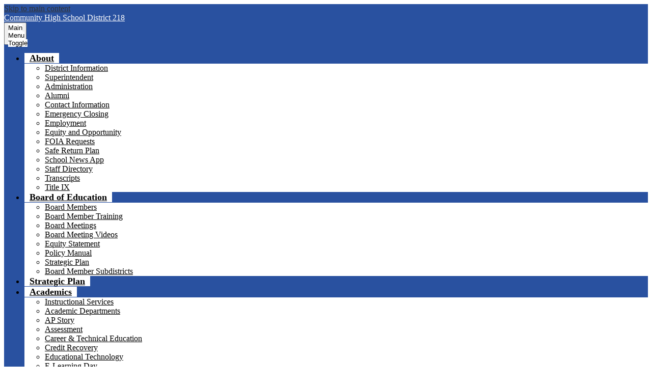

--- FILE ---
content_type: text/css
request_url: https://www.chsd218.org/shared/main.css
body_size: 2729
content:
@import url("//fonts.googleapis.com/css?family=Open+Sans:400,400i,700,700i|Oswald|Permanent+Marker&display=swap");
.shuffle1-container {
  position: relative;
  z-index: 1;
  width: 100%;
}
.shuffle1-container.content-container {
  padding: 0;
}
.shuffle1-container .shuffle-main {
  z-index: 1;
  width: 100%;
}
.shuffle1-container .shuffle-main .slick-list {
  margin: 0;
  height: 100%;
  width: 100%;
}
.shuffle1-container .shuffle-main .slick-track {
  height: 100%;
}
.shuffle1-container .shuffle-main .shuffle-slide {
  position: relative;
  margin: 0;
}
.shuffle1-container .shuffle-main .shuffle-caption {
  position: absolute;
  left: 0;
  right: 0;
  padding: 0.5em;
  background-color: rgba(0, 0, 0, 0.5);
  color: rgb(255, 255, 255);
}
@media screen and (max-width: 767px) {
  .shuffle1-container .shuffle-main .shuffle-caption {
    display: none;
  }
}
.shuffle1-container .shuffle-main .shuffle-caption a {
  color: inherit;
}
.shuffle1-container .shuffle-main .shuffle-caption.caption-position-top {
  top: 0;
}
.shuffle1-container .shuffle-main .shuffle-caption.caption-position-bottom {
  bottom: 0;
}
.shuffle1-container .shuffle-main.navshuffle-position-top .shuffle-caption.caption-position-top {
  top: calc(54px + 1em);
}
.shuffle1-container .shuffle-main.navshuffle-position-bottom .shuffle-caption.caption-position-bottom {
  bottom: calc(54px + 1em);
}
.shuffle1-container .slick-dots {
  position: absolute;
  z-index: 9999;
}
@media screen and (max-width: 767px) {
  .shuffle1-container .slick-dots {
    display: none;
  }
}
.shuffle1-container .slick-dots.slick-dots-bottom, .shuffle1-container .slick-dots.slick-dots-top {
  left: 0;
  width: 100%;
}
.shuffle1-container .slick-dots.slick-dots-bottom {
  bottom: 0;
}
.shuffle1-container .slick-dots.slick-dots-top {
  top: 0;
}
.shuffle1-container .slick-dots.slick-dots-left, .shuffle1-container .slick-dots.slick-dots-right {
  flex-direction: column;
  top: 0;
  height: 100%;
}
.shuffle1-container .slick-dots.slick-dots-left {
  left: 0;
}
.shuffle1-container .slick-dots.slick-dots-right {
  right: 0;
}
.shuffle1-container .shuffle-image {
  width: 100%;
}
.shuffle1-container .shuffle-navigation {
  position: absolute;
  z-index: 9;
  background-color: rgba(0, 0, 0, 0.6);
}
@media screen and (max-width: 767px) {
  .shuffle1-container .shuffle-navigation {
    display: none;
  }
}
.shuffle1-container .shuffle-navigation .slick-list {
  margin: 0;
  padding: 0;
  bottom: 0;
}
.shuffle1-container .shuffle-navigation .slick-track {
  height: 100%;
}
.shuffle1-container .shuffle-navigation .shuffle-slide {
  position: relative;
  display: block;
  height: 50px;
  margin: 0.5em;
  overflow: hidden;
  border: 2px solid transparent;
}
.shuffle1-container .shuffle-navigation .shuffle-slide.slick-current {
  border-color: rgb(0, 0, 0);
}
.shuffle1-container .shuffle-navigation.navigation-position-bottom, .shuffle1-container .shuffle-navigation.navigation-position-top {
  left: 0;
  width: 100%;
}
.shuffle1-container .shuffle-navigation.navigation-position-bottom {
  bottom: 0;
}
.shuffle1-container .shuffle-navigation.navigation-position-top {
  top: 0;
}
.shuffle1-container .error-message {
  padding-top: 1em;
  padding-bottom: 1em;
  text-align: center;
  font-weight: 700;
  font-size: 2rem;
  background: rgb(255, 255, 255);
}
@media screen and (min-width: 1024px) {
  .shuffle1-container .shuffle-caption {
    padding: 1em;
  }
}

.quicklinks-container .items-list {
  display: flex;
  justify-content: space-around;
  flex-wrap: wrap;
  margin: 0;
  padding: 0;
  list-style: none;
}
.quicklinks-container .qlink-inner {
  display: flex;
  align-items: center;
}
.quicklinks-container .qlink-item a {
  display: block;
}
.quicklinks-container .qlink-item svg {
  flex: none;
  width: 50px;
  height: 50px;
}
.quicklinks-container .qlink-text {
  max-width: 100%;
  font-size: 1.125rem;
}
.quicklinks-container.icon-orientation-vertical {
  text-align: center;
}
.quicklinks-container.icon-orientation-vertical .qlink-inner {
  flex-direction: column;
}
.quicklinks-container.icon-orientation-vertical .qlink-item svg {
  margin-bottom: 24px;
}
.quicklinks-container.icon-orientation-horizontal .qlink-item svg {
  margin-right: 30px;
}
.quicklinks-container.orientation-vertical .items-list {
  flex-direction: column;
}

.events1-container .item {
  display: flex;
  flex-direction: column;
  align-items: center;
}
.events1-container .items-list {
  display: flex;
  flex-direction: column;
  justify-content: space-around;
}
.events1-container .event-date {
  display: flex;
  flex-direction: column;
  justify-content: center;
  align-items: center;
  flex: none;
  width: 110px;
  height: 110px;
  margin-bottom: 20px;
  text-transform: uppercase;
}
.events1-container .event-date .event-month {
  font-size: 1.125em;
}
.events1-container .event-date .event-day {
  font-size: 2.25em;
}
.events1-container.content-size-small .item {
  margin-bottom: 10px;
}
.events1-container.content-size-small .item-name {
  margin-top: 0;
  margin-bottom: 10px;
  font-size: 1.125rem;
}
.events1-container.content-size-small .event-date {
  font-size: 1rem;
}
.events1-container.content-size-medium .item {
  margin-bottom: 30px;
}
.events1-container.content-size-medium .item-name {
  margin-top: 0;
  margin-bottom: 20px;
  font-size: 1.5rem;
}
.events1-container.content-size-medium .item-text {
  font-size: 1.125rem;
}
.events1-container.content-size-medium .event-date {
  font-size: 1.125rem;
}
.events1-container.content-size-large .item {
  margin-bottom: 30px;
}
.events1-container.content-size-large .item-name {
  margin-top: 0;
  margin-bottom: 30px;
  font-size: 2.25rem;
}
.events1-container.content-size-large .item-text {
  font-size: 1.5rem;
}
.events1-container.content-size-large .event-date {
  font-size: 1.5rem;
}
.events1-container.date-orientation-vertical .item {
  text-align: center;
}
.events1-container.date-orientation-vertical.content-size-small .event-date {
  margin-bottom: 10px;
}
.events1-container.date-orientation-vertical.content-size-medium .event-date {
  margin-bottom: 20px;
}
.events1-container.date-orientation-vertical.content-size-large .event-date {
  margin-bottom: 30px;
}
@media screen and (min-width: 768px) {
  .events1-container.date-orientation-horizontal .event-date {
    margin-bottom: 0;
    margin-right: 20px;
  }
  .events1-container.date-orientation-horizontal .item {
    flex-direction: row;
  }
}
@media screen and (min-width: 1024px) {
  .events1-container.orientation-horizontal .items-list {
    flex-direction: row;
  }
  .events1-container.orientation-horizontal .item {
    flex: 1;
  }
}

.news1-container:not(.slick-container) .items-list {
  display: flex;
  flex-direction: column;
}
.news1-container .news-item-image-holder {
  flex: none;
  max-width: 100%;
}
.news1-container .news-item-image {
  display: block;
  max-width: 100%;
  margin: 0 auto;
}
.news1-container.content-size-small .item {
  margin-bottom: 10px;
}
.news1-container.content-size-small .item-name {
  margin-top: 0;
  margin-bottom: 10px;
  font-size: 1.125rem;
}
.news1-container.content-size-medium .item {
  margin-bottom: 20px;
}
.news1-container.content-size-medium .item-name {
  margin-top: 0;
  margin-bottom: 20px;
  font-size: 1.5rem;
}
.news1-container.content-size-medium .item-text {
  font-size: 1.125rem;
}
.news1-container.content-size-large .item {
  margin-bottom: 30px;
}
.news1-container.content-size-large .item-name {
  margin-top: 0;
  margin-bottom: 30px;
  font-size: 2.25rem;
}
.news1-container.content-size-large .item-text {
  font-size: 1.5rem;
}
.news1-container.thumbnail-orientation-vertical.content-size-small .news-item-image-holder {
  margin-bottom: 10px;
}
.news1-container.thumbnail-orientation-vertical.content-size-medium .news-item-image-holder {
  margin-bottom: 20px;
}
.news1-container.thumbnail-orientation-vertical.content-size-large .news-item-image-holder {
  margin-bottom: 30px;
}
@media screen and (min-width: 768px) {
  .news1-container.thumbnail-orientation-horizontal .item {
    display: flex;
    align-items: flex-start;
  }
  .news1-container.thumbnail-orientation-horizontal .news-item-image-holder {
    max-width: 250px;
    margin-right: 15px;
  }
}
@media screen and (min-width: 1024px) {
  .news1-container.orientation-horizontal .items-list {
    flex-direction: row;
  }
}

.infographic-container .items-list {
  display: flex;
  justify-content: space-around;
  flex-wrap: wrap;
  margin: 0;
  padding: 0;
  list-style: none;
}
.infographic-container .infographic-item {
  display: flex;
  flex-direction: column;
  align-items: center;
  text-align: center;
}
.infographic-container .infographic-item svg {
  flex: none;
  width: 50px;
  height: 50px;
  margin-bottom: 24px;
}
.infographic-container .item-inner {
  display: flex;
  flex-direction: column;
  align-items: center;
  max-width: 100%;
}
.infographic-container .info-number,
.infographic-container .info-text {
  max-width: 100%;
}
.infographic-container .info-number {
  font-size: 1.5rem;
}
.infographic-container .info-text {
  font-size: 1.125rem;
}
.infographic-container.orientation-vertical .items-list {
  flex-direction: column;
}
@media screen and (min-width: 768px) {
  .infographic-container .infographic-item {
    width: auto;
    max-width: none;
  }
  .infographic-container.icon-orientation-horizontal .infographic-item {
    flex-direction: row;
    text-align: left;
  }
  .infographic-container.icon-orientation-horizontal .infographic-item svg {
    margin-right: 30px;
    margin-bottom: 0;
  }
}

.shuffle3-container .mosaic-item {
  display: flex;
  justify-content: center;
  align-items: center;
  background-position: center center;
  background-size: cover;
}
.shuffle3-container .error-message {
  padding-top: 1em;
  padding-bottom: 1em;
  text-align: center;
  font-weight: 700;
  font-size: 2rem;
  background: rgb(255, 255, 255);
}

.social-widget-container .section-title svg {
  width: 32px;
  height: 32px;
  margin: 8px;
}
.social-widget-container .section-title.icon-only .section-title-inner {
  display: block;
  width: 48px;
  height: 48px;
  overflow: hidden;
}
.social-widget-container .section-title.icon-only .section-title-inner svg {
  display: block;
  width: 32px;
  height: 32px;
  margin: 8px;
}

body #header_main {
  background: rgb(41, 81, 160);
}
body #header_main .school-name a {
  color: rgb(255, 255, 255);
}
body #header_main .header-logo.logo-replacement a {
  width: 200px;
  height: 130px;
  background-image: url("/pics/header_logo.png");
}
body #header_main .header-logo:not(.logo-replacement) a:before {
  width: 200px;
  height: 130px;
  background-image: url("/pics/header_logo.png");
}
body #header_main #sitenav_main {
  color: rgb(0, 0, 0);
}
body #header_main #sitenav_main .nav-mobile-toggle {
  height: 44px;
  width: 44px;
}
body #header_main #sitenav_main .nav-mobile-toggle .nav-mobile-toggle-inner, body #header_main #sitenav_main .nav-mobile-toggle:before, body #header_main #sitenav_main .nav-mobile-toggle:after {
  left: 8px;
  width: calc(100% - 16px);
  height: 5px;
  background-color: rgb(255, 255, 255);
}
body #header_main #sitenav_main .nav-mobile-toggle .nav-mobile-toggle-inner {
  top: calc(50% - 2.5px);
}
body #header_main #sitenav_main .nav-mobile-toggle:before {
  top: 8px;
}
body #header_main #sitenav_main .nav-mobile-toggle:after {
  bottom: 8px;
}
body #header_main #sitenav_main .nav-mobile-toggle.animated.open:before {
  top: calc(50% - 2.5px);
}
body #header_main #sitenav_main .nav-mobile-toggle.animated.open:after {
  bottom: calc(50% - 2.5px);
}
body #header_main #sitenav_main .nav-item > a {
  height: 42px;
  padding: 0 10px;
  font-size: 1.125em;
  font-weight: 700;
  background: rgb(255, 255, 255);
  color: rgb(0, 0, 0);
}
body #header_main #sitenav_main .nav-item > a:focus, body #header_main #sitenav_main .nav-item > a:hover, body #header_main #sitenav_main .nav-item > a.open {
  color: rgb(255, 255, 255);
  background-color: rgb(41, 81, 160);
}
body #header_main #sitenav_main .sub-nav a {
  color: rgb(0, 0, 0);
  background: rgb(255, 255, 255);
}
body #header_main #sitenav_main .sub-nav a:focus, body #header_main #sitenav_main .sub-nav a:hover, body #header_main #sitenav_main .sub-nav a.open {
  color: rgb(255, 255, 255);
  background-color: rgb(41, 81, 160);
}
@media screen and (min-width: 1024px) {
  body #header_main #sitenav_main.column .nav-menu, body #header_main #sitenav_main.megamenu .nav-menu {
    justify-content: space-around;
    top: auto;
    max-height: none;
    overflow: visible;
  }
  body #header_main #sitenav_main.column .nav-item > a, body #header_main #sitenav_main.megamenu .nav-item > a {
    text-align: center;
  }
  body #header_main #sitenav_main.column .sub-nav, body #header_main #sitenav_main.megamenu .sub-nav {
    background-color: rgb(255, 255, 255);
  }
  body #header_main #sitenav_main.column .nav-item:nth-last-child(1) .sub-nav:focus, body #header_main #sitenav_main.column .nav-item:nth-last-child(1) .sub-nav.open {
    left: auto;
    right: 0;
  }
  body #header_main #sitenav_main.column .nav-item:nth-last-child(2) .sub-nav:focus, body #header_main #sitenav_main.column .nav-item:nth-last-child(2) .sub-nav.open {
    left: auto;
    right: 0;
  }
  body #header_main #sitenav_main.megamenu .sub-nav {
    box-sizing: border-box;
    width: 100%;
    max-width: 1024px;
    padding: 20px;
  }
  body #header_main #sitenav_main.megamenu .sub-nav .sub-nav-group {
    width: 65%;
  }
  body #header_main #sitenav_main.megamenu .sub-nav .mm-extra-content {
    width: calc(100% - 65%);
  }
}
body #header_main #topbar_nav {
  color: rgb(0, 0, 0);
}
body #header_main #topbar_nav .nav-mobile-toggle {
  height: 44px;
  width: 44px;
}
body #header_main #topbar_nav .nav-mobile-toggle .nav-mobile-toggle-inner, body #header_main #topbar_nav .nav-mobile-toggle:before, body #header_main #topbar_nav .nav-mobile-toggle:after {
  left: 8px;
  width: calc(100% - 16px);
  height: 5px;
  background-color: rgb(41, 81, 160);
}
body #header_main #topbar_nav .nav-mobile-toggle .nav-mobile-toggle-inner {
  top: calc(50% - 2.5px);
}
body #header_main #topbar_nav .nav-mobile-toggle:before {
  top: 8px;
}
body #header_main #topbar_nav .nav-mobile-toggle:after {
  bottom: 8px;
}
body #header_main #topbar_nav .nav-mobile-toggle.animated.open:before {
  top: calc(50% - 2.5px);
}
body #header_main #topbar_nav .nav-mobile-toggle.animated.open:after {
  bottom: calc(50% - 2.5px);
}
body #header_main #topbar_nav .nav-item > a {
  height: 42px;
  padding: 0 10px;
  font-size: 1.125em;
  font-weight: 700;
  background: rgb(255, 255, 255);
  color: rgb(0, 0, 0);
}
body #header_main #topbar_nav .nav-item > a:focus, body #header_main #topbar_nav .nav-item > a:hover, body #header_main #topbar_nav .nav-item > a.open {
  color: rgb(255, 255, 255);
  background-color: rgb(41, 81, 160);
}
body #header_main #topbar_nav .sub-nav a {
  color: rgb(0, 0, 0);
  background: rgb(255, 255, 255);
}
body #header_main #topbar_nav .sub-nav a:focus, body #header_main #topbar_nav .sub-nav a:hover, body #header_main #topbar_nav .sub-nav a.open {
  color: rgb(255, 255, 255);
  background-color: rgb(41, 81, 160);
}
@media screen and (min-width: 320px) {
  body #header_main #topbar_nav.column .nav-menu, body #header_main #topbar_nav.megamenu .nav-menu {
    justify-content: space-around;
    top: auto;
    max-height: none;
    overflow: visible;
  }
  body #header_main #topbar_nav.column .nav-item > a, body #header_main #topbar_nav.megamenu .nav-item > a {
    text-align: center;
  }
  body #header_main #topbar_nav.column .sub-nav, body #header_main #topbar_nav.megamenu .sub-nav {
    background-color: rgb(255, 255, 255);
  }
  body #header_main #topbar_nav.megamenu .sub-nav {
    box-sizing: border-box;
    width: 100%;
    max-width: 1024px;
    padding: 20px;
  }
  body #header_main #topbar_nav.megamenu .sub-nav .sub-nav-group {
    width: 65%;
  }
  body #header_main #topbar_nav.megamenu .sub-nav .mm-extra-content {
    width: calc(100% - 65%);
  }
}
body #header_main #topbar_nav .nav-menu .nav-item > a {
  color: rgb(255, 255, 255);
  border-color: rgb(255, 255, 255);
}
body #header_main #topbar_nav .nav-menu .nav-item > a svg {
  fill: rgb(255, 255, 255);
}
body #header_main #topbar_nav .nav-menu .nav-item > a:hover svg, body #header_main #topbar_nav .nav-menu .nav-item > a:focus svg, body #header_main #topbar_nav .nav-menu .nav-item > a.open svg {
  fill: rgb(41, 81, 160);
}
body #header_main #google_translate_element {
  border-color: rgb(255, 255, 255);
}
body #header_main #google_translate_element .goog-te-gadget {
  color: rgb(255, 255, 255);
}
body #header_main #google_translate_element .goog-te-combo {
  color: rgb(255, 255, 255);
}
body #header_main #search {
  border-color: rgb(255, 255, 255);
}
body #header_main #search .site-search-button svg {
  fill: rgb(255, 255, 255);
}
body #header_main #search #site_search {
  color: rgb(255, 255, 255);
}
body #header_main #search #site_search::-webkit-input-placeholder {
  color: rgb(255, 255, 255);
}
body #header_main #social_nav_header a {
  background: rgba(255, 255, 255, 0.1);
}
@media screen and (min-width: 1024px) {
  body #header_main {
    background: radial-gradient(200% 150% at bottom center, transparent 50%, rgb(41, 81, 160) calc(50% + 5px), rgb(41, 81, 160) 100%), rgba(0, 0, 0, 0.15);
  }
  body #header_main #sitenav_main .nav-menu .sub-nav a:hover, body #header_main #sitenav_main .nav-menu .sub-nav a:focus {
    background-color: rgb(41, 81, 160) !important;
  }
}
@media screen and (min-width: 768px) {
  body #row_quicklinks {
    background: radial-gradient(110% 150% at bottom center, transparent 55%, rgb(41, 81, 160) calc(55% + 5px), rgb(41, 81, 160) 100%), transparent;
  }
}
body #row_news {
  border-color: rgb(41, 81, 160);
}
@media screen and (min-width: 768px) {
  body #row_news {
    background: radial-gradient(225% 180% at bottom left, transparent 55%, rgb(41, 81, 160) calc(55% + 5px), rgb(41, 81, 160) 100%), transparent;
  }
}
body #row_infographics:before {
  background: rgba(41, 81, 160, 0.9);
}
@media screen and (min-width: 768px) {
  body #row_infographics:after {
    background: radial-gradient(225% 175% at top right, transparent 55%, rgb(255, 255, 255) calc(55% + 5px), rgb(255, 255, 255) 100%), transparent;
  }
}
body #quicklinks .qlink-item a:before {
  border-color: rgb(41, 81, 160);
  background: rgb(255, 255, 255);
}
body #quicklinks .qlink-item a svg {
  fill: rgb(41, 81, 160);
}
body #events_container .event-date {
  background: rgb(41, 81, 160);
  color: rgb(255, 255, 255);
}
body #news_container .item-name:before {
  background: rgb(41, 81, 160);
}
body #social_container .section-title {
  color: rgb(255, 255, 255);
}
body #social_container .link-item a {
  background: rgba(255, 255, 255, 0.1);
}
body .slick-container .slick-dots li button:before {
  color: rgb(41, 81, 160);
}
body .slick-container .slick-dots.number-dots li button {
  background: rgb(41, 81, 160);
}
body .slick-container .slick-dots.number-dots li.slick-active button {
  color: rgb(41, 81, 160);
}
body .slick-container .slick-dots li.slick-active button:before {
  color: rgb(0, 0, 0);
}
body .slick-container .slick-dots.number-dots li button {
  color: rgb(0, 0, 0);
}
body .slick-container .slick-dots.number-dots li.slick-active button {
  background: rgb(0, 0, 0);
}
body .slick-container .slick-arrow {
  background: rgb(41, 81, 160);
}
body .slick-container .slick-arrow:before {
  border-color: rgb(255, 255, 255);
}
body .content-container .read-more-link {
  border-color: rgb(41, 81, 160);
}
body .content-container .read-more-link:hover, body .content-container .read-more-link:focus {
  background-color: rgb(41, 81, 160);
  color: rgb(255, 255, 255);
}
body #content_main .right-column-page-navigation {
  background: rgb(41, 81, 160);
}
body #content_main .right-column-page-navigation li a {
  color: rgb(255, 255, 255);
}
body #content_main .right-column-page-navigation li.active a {
  background-color: rgb(0, 0, 0);
  color: rgb(255, 255, 255);
}
body #footer_main .footer-logo.logo-replacement {
  height: 84px;
  width: 250px;
  background-image: url("/pics/footer_logo.png");
}
body #footer_main .footer-logo:not(.logo-replacement):before {
  width: 250px;
  height: 84px;
  background-image: url("/pics/footer_logo.png");
}
body #footer_main #footer_bottom {
  background: rgb(41, 81, 160);
}
body #footer_main .powered-by-edlio-logo svg {
  fill: rgb(255, 255, 255);
}
@media screen and (min-width: 768px) {
  body #footer_main #footer_top {
    background: radial-gradient(110% 150% at top center, transparent 65%, rgb(41, 81, 160) calc(65% + 5px), rgb(41, 81, 160) 100%), transparent;
  }
}
body .admin-login svg {
  fill: rgb(41, 81, 160);
}
body .edlio-login-link {
  color: rgb(41, 81, 160);
  font-size: 1.25em;
  height: 1.25em;
  line-height: 1.25em;
}
body .edlio-login-link .edlio-logo {
  border-right-color: rgb(41, 81, 160);
}
body .edlio-login-link .edlio-logo svg {
  fill: rgb(41, 81, 160);
}
body .edlio-login-link:hover, body .edlio-login-link:focus {
  color: rgb(0, 0, 0);
}
body .edlio-login-link:hover .edlio-logo, body .edlio-login-link:focus .edlio-logo {
  border-color: rgb(0, 0, 0);
}
body .edlio-login-link:hover .edlio-logo svg, body .edlio-login-link:focus .edlio-logo svg {
  fill: rgb(0, 0, 0);
}
body #mobile_nav {
  background: rgb(41, 81, 160);
}
body #mobile_nav a {
  color: rgb(255, 255, 255);
}
body #mobile_nav a svg {
  fill: rgb(255, 255, 255);
}
body #mobile_nav a:hover, body #mobile_nav a:focus {
  color: rgb(0, 0, 0);
}
body #mobile_nav a:hover svg, body #mobile_nav a:focus svg {
  fill: rgb(0, 0, 0);
}

.slick-container .slick-arrow {
  color: rgb(255, 255, 255) !important;
}